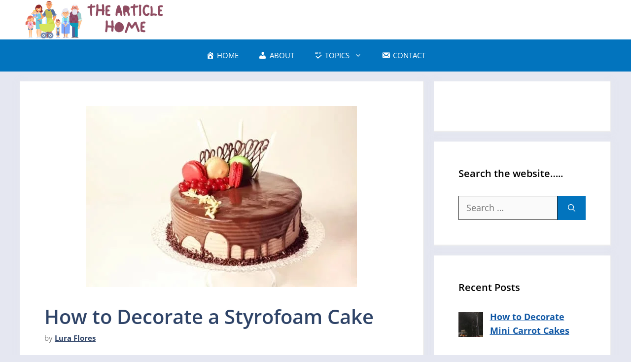

--- FILE ---
content_type: text/html; charset=utf-8
request_url: https://www.google.com/recaptcha/api2/aframe
body_size: 267
content:
<!DOCTYPE HTML><html><head><meta http-equiv="content-type" content="text/html; charset=UTF-8"></head><body><script nonce="aeTZGb0AFEEMcFPOebQGlw">/** Anti-fraud and anti-abuse applications only. See google.com/recaptcha */ try{var clients={'sodar':'https://pagead2.googlesyndication.com/pagead/sodar?'};window.addEventListener("message",function(a){try{if(a.source===window.parent){var b=JSON.parse(a.data);var c=clients[b['id']];if(c){var d=document.createElement('img');d.src=c+b['params']+'&rc='+(localStorage.getItem("rc::a")?sessionStorage.getItem("rc::b"):"");window.document.body.appendChild(d);sessionStorage.setItem("rc::e",parseInt(sessionStorage.getItem("rc::e")||0)+1);localStorage.setItem("rc::h",'1768707630579');}}}catch(b){}});window.parent.postMessage("_grecaptcha_ready", "*");}catch(b){}</script></body></html>